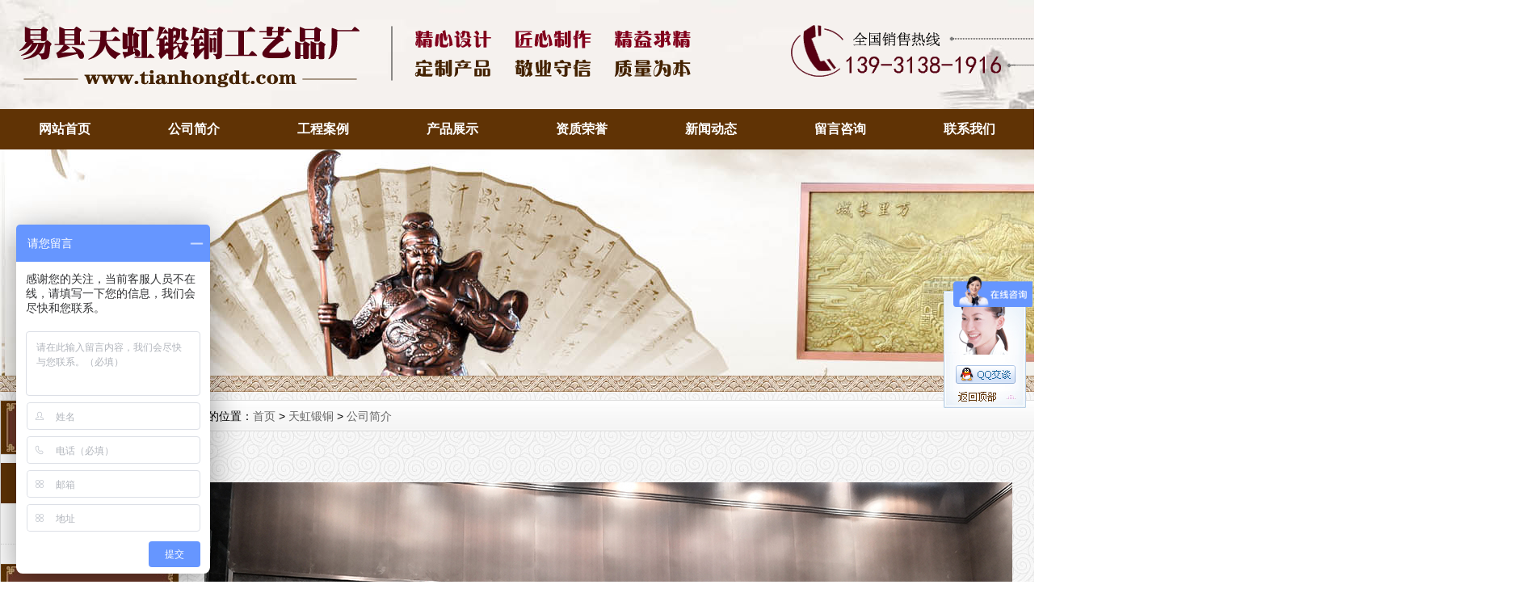

--- FILE ---
content_type: text/html
request_url: http://www.tianhongdt.com/About/gsjj/
body_size: 3658
content:
<!DOCTYPE html PUBLIC "-//W3C//DTD XHTML 1.0 Transitional//EN" "http://www.w3.org/TR/xhtml1/DTD/xhtml1-transitional.dtd">
<html xmlns="http://www.w3.org/1999/xhtml">
<head>
<meta http-equiv="X-UA-Compatible" content="IE=7">
<meta http-equiv="Content-Type" content="text/html; charset=utf-8" />
<title>公司简介_易县天虹铜浮雕</title>
<meta name="keywords" content="" />
<meta name="description" content="易县天虹铜浮雕工艺品厂家位于河北省易县七里庄工业区，承制各种铜浮雕、铜壁画、铜装饰、铜雕塑、铜圆雕、锻铜雕塑、广场雕塑、校园雕塑等，是一家实力型的铜浮雕生产经营性企业" />
<link href="/css/HituxCMSBoldBlue/inner.css" rel="stylesheet" type="text/css" />
<link href="/css/HituxCMSBoldBlue/common.css" rel="stylesheet" type="text/css" />
<script type="text/javascript" src="/js/functions.js"></script>
<script type="text/javascript" src="/images/iepng/iepngfix_tilebg.js"></script>
<script type="text/javascript">
window.onerror=function(){return true;}
</script>
</head>

<body>

<div id="wrapper">

<!--head start-->
<div id="head">

<!--top start -->
<div class="top">

<div class="TopLogo">
<div class="logo"><a href="/"><img src="/images/up_images/202022394919.png" alt="易县天虹铜浮雕"></a></div>

</div>

</div>
<!--top end-->

<!--nav start-->
<div id="NavLink">
<div class="NavBG">
<!--Head Menu Start-->
<ul id='sddm'><li class='CurrentLi'><a href='/'>网站首页</a></li> <li><a href='/About/gsjj/'>公司简介</a></li> <li><a href='/gongchenganli/case/'>工程案例</a></li> <li><a href='/product/' onmouseover=mopen('m4') onmouseout='mclosetime()'>产品展示</a> <div id='m4' onmouseover='mcancelclosetime()' onmouseout='mclosetime()'><a href='/product/370146/'>寺庙工程</a> <a href='/product/jingguandiaosu/'>景观雕塑</a> <a href='/product/duantongfudiao/'>锻铜浮雕</a> </div></li> <li><a href='/rongyu/rongyu1/'>资质荣誉</a></li> <li><a href='/news/'>新闻动态</a></li> <li><a href='/Feedback/'>留言咨询</a></li> <li><a href='/About/lxwm/'>联系我们</a></li> </ul>
<!--Head Menu End-->
</div>
<div class="clearfix"></div>
</div>
<!--nav end-->

</div>
<!--head end-->
<!--body start-->

<!--focus start-->
<div id="InnerBanner">
<script src='/ADs/121.js' type='text/javascript'></script>
</div>
<!--foncus end-->
<div class="HeightTab clearfix"></div>
<!--inner start -->
<div id="body">
<div class="inner">
<!--left start-->
<div class="left">
<div class="Sbox">
<div class="topic">天虹锻铜</div>
<div class="blank"><ul><li class='current'><A href='/About/gsjj'>公司简介</A></li> <li><A href='/About/lxwm'>联系我们</A></li> </ul></div>
</div>

<div class="Sbox">
<div class="topic">联系我们</div>
<div class="txt ColorLink">
<p>地址：河北省易县七里庄工业区天虹铜浮雕厂 </p>

<p>手机：13931381916</p>

<p>电话：0312-8868339</p>

</div>
</div>


 
</div>
<!--left end-->
<!--right start-->
<div class="right">
<div class="Position"><span>你的位置：<a href="/">首页</a> > <a href='/About/'>天虹锻铜</a> > <a href='/About/gsjj/'>公司简介</a></span></div>
<div class="HeightTab clearfix"></div>
<!--main start-->
<div class="main">

<!--content start-->
<div class="content">
<div class="maincontent clearfix">
<nav>
<span style="line-height:25px;font-family:Arial, Helvetica, sans-serif;background-color:#FFFFFF;"><span style="line-height:25px;font-family:Arial, Helvetica, sans-serif;background-color:#FFFFFF;"></span> 
<p>
	<br />
</p>
<p>
	<img src="/images/image/20210306191741964196.jpg" alt="" />
</p>
<p>
	易县天虹铜浮雕工艺品厂家位于河北省易县七里庄工业区，承制各种<a href="http://www.tianhongdt.com/" target="_blank">铜浮雕</a>、铜壁画、铜装饰、铜雕塑、铜圆雕、锻铜雕塑、广场雕塑、校园雕塑等，是一家实力型的铜浮雕生产经营性企业，技术力量雄厚，价格合理。<span style="font-family:Arial, Helvetica, sans-serif;background-color:#FFFFFF;">易县天虹铜浮雕</span><span style="font-family:Arial, Helvetica, sans-serif;background-color:#FFFFFF;">厂</span>集设计、制作、运输、安装、售后跟踪于一体的全方位服务体系将免除您的后顾之忧。
</p>
<p>
	我厂成功为北京工人体育场东路皇冠酒吧制作紫铜标志·铜字和铜雕塑，内蒙古阿拉善右旗广场户外铜浮雕工程，中国邮票印制局大厅铜壁画，北京华彬艺术品产权交易所铜浮雕门头，佳木斯市佛光寺铜浮雕工程，山西安泽县荀子宾馆大厅紫铜浮雕等作品受到业主的一致好评。
</p>
<p>
	我们正在以崭新的面貌，迎接您的到来；以独特的设计理念，诠释您的思想；以精湛的制作工艺，体现您的精神；以热情的服务态度，回报您的信赖。
</p>
<p>
	<span style="font-family:Arial, Helvetica, sans-serif;background-color:#FFFFFF;">易县天虹铜浮雕</span><span style="font-family:Arial, Helvetica, sans-serif;background-color:#FFFFFF;">工艺品</span>厂长于金明欢迎各位朋友光临指导！
</p>
<p>
	<br />
</p>
</span>
<div class="clearfix"></div>
</nav>
</div>


</div>
<!--content end-->

</div>
<!--main end-->
</div>
<!--right end-->
</div>
<!--inner end-->
</div>
<!--body end-->
<div class="HeightTab clearfix"></div>
<!--footer start-->
<div id="footer">
<div class="inner">
<div class='BottomNav'><a href="/">易县天虹铜浮雕</a> | <a href="/gongchenganli/case/">铜浮雕工程案例</a>  | <a href="/product/">铜浮雕产品展示</a> | <a href="/news/">新闻动态</a> | <a href="/About/lxwm/" rel="nofollow">联系我们</a></div>
<div class='HeightTab'></div>
<p>Copyright 2019 易县天虹锻铜工艺品厂、易县天虹铜浮雕厂家 版权所有 All Rights Reserved </p>
<p>公司地址：河北省易县七里庄工业区 联系电话：0312-8868339 备案号：<a href="https://beian.miit.gov.cn" >冀ICP备17005709号</a></p>
<p>技术支持：北京亿企云网络科技有限公司</p>
<p> <a href="/rss" target="_blank"><img src="/images/rss_icon.gif"></a> <a href="/rss/feed.xml" target="_blank"><img src="/images/xml_icon.gif"></a></p>
<script>
var _hmt = _hmt || [];
(function() {
  var hm = document.createElement("script");
  hm.src = "https://hm.baidu.com/hm.js?68d0835a6ba2897d909f92350adb415d";
  var s = document.getElementsByTagName("script")[0]; 
  s.parentNode.insertBefore(hm, s);
})();
</script>

</div>
</div>
<!--footer end -->


</div>
<script type="text/javascript" src="/js/ServiceCenter.js"></script>

</body>
</html>
<!--
Powered By HituxCMS ASP V2.1 Mobile 
-->





--- FILE ---
content_type: application/javascript
request_url: http://www.tianhongdt.com/js/ServiceCenter.js
body_size: 1553
content:
lastScrollY=0;
function heartBeat(){ 
var diffY;
if (document.documentElement && document.documentElement.scrollTop)
    diffY = document.documentElement.scrollTop;
else if (document.body)
    diffY = document.body.scrollTop
else
    {/*Netscape stuff*/}
    
//alert(diffY);
percent=.1*(diffY-lastScrollY); 
if(percent>0)percent=Math.ceil(percent); 
else percent=Math.floor(percent); 
document.getElementById("lovexin12").style.top=parseInt(document.getElementById("lovexin12").style.top)+percent+"px";

lastScrollY=lastScrollY+percent; 
//alert(lastScrollY);
}
suspendcode12="<DIV id=\"lovexin12\" style='right:10px;POSITION:absolute;TOP:360px;z-index:1000'>";
var recontent='<table align="center" style="margin-left:1px;width:90px" border="0" cellpadding=0 cellspacing=0 height="32">' + 
'<tr>' + 
'<td style="border:0;padding:0;font-size:13px" height="32" ><table style="width:90px" border="0" cellspacing="0" cellpadding="0" height="1">' + 
'<tr>' + 
'<td style="border:0;padding:0;font-size:13px; background:none" height="20"><img src="/images/qqimg/head.gif"  border="0" style="margin:0px; padding:0px;" usemap="#MapMapMap"></td>' + 
'</tr>' + 
'<tr>' + 
'<td style="border:0;padding:0;font-size:13px;padding-left:1px;background:url(/images/qqimg/center_1.gif) repeat-y;" background="/images/qqimg/center_1.gif" height="19">' + 
'<table style="width:90px"  border="0" align="center" cellpadding="0" cellspacing="0" height="1">' + 
'<tr>' + 
'<td style="border:0;padding:0;background:none;font-size:13px" height="6"></td>' + 
'</tr>' + 
'<tr>' + 
'<td style="border:0;padding:0;background:none;font-size:13px" height="39">' + 
'<table  border="0" align="center" cellpadding="0" cellspacing="0" style="width:90px">' + 
'<!--begin-->' + 
'<tr>' + '<td style=background:none;border:0;padding-left:0px;margin:0px;padding:0px; align=center width=102 height=30>' + '<span style=text-decoration:none;font-size:12;color:#3477B7;text-align:left><a style=text-decoration:none; href=tencent://message/?uin=532460408&Site=www.hitux.com&Menu=yes target=_blank><img src=/images/qqimg/webQQ.gif style=margin:0px; padding:0px; align=texttop></a></span>' + '</td>' + '</tr>' + 



'<tr>' +  
'</td>' + 
'</tr>' + 
'<!--end-->' + 
'</table></td>' + 
'</tr>' + 
'</table></td>' + 
'</tr>' + 
'<tr>' + 
'<td style="border:0;padding:0;font-size:13px" height="1"><a href="#top" target="_self"><img src="/images/qqimg/end.gif" style="margin:0px; padding:0px;"></a></td>' + 
'</tr>' + 
'</table>' + 
'</td>' + 
'</tr>' + 
'</table>' + 
'<map name="MapMapMap" onclick="far_close()" style="cursor:handle">' + 
'<area shape="rect" coords="71,8,102,30" href="#">' + 
'</map>';

document.write(suspendcode12); 
document.write(recontent); 
document.write("</div>"); 
window.setInterval("heartBeat()",1);

function far_close()
{
	document.getElementById("lovexin12").innerHTML="";
}

function setfrme()
{
	var tr=document.getElementById("lovexin12");
	var twidth=tr.clientWidth;
	var theight=tr.clientHeight;
	var fr=document.getElementById("frame55la");
	fr.width=twidth-1;
	fr.height=theight-30;
}
//setfrme()


  function toolbar(el) {
  el = typeof el == 'string' ? document.getElementById(el) : el;
  var elTop = el.offsetTop;
  var sTop = 0;
  window.onscroll = function () {
  sTop = document.body.scrollTop || document.documentElement.scrollTop;
  if (sTop > elTop) {
  el.style.top = "0";
  el.style.position = "fixed"
  } else {
  el.style.top = elTop + 'px';
  el.style.position = "absolute"
  }
  }
  }
  toolbar('TopBG');

--- FILE ---
content_type: application/javascript
request_url: http://www.tianhongdt.com/ADs/121.js
body_size: 312
content:
document.write("<a href='http://www.tianhongdt.com/' target='_blank' title='易县天虹铜浮雕厂家'><img src='/images/up_images/201788213541.jpg'  width='1900' height='300' ></a>")